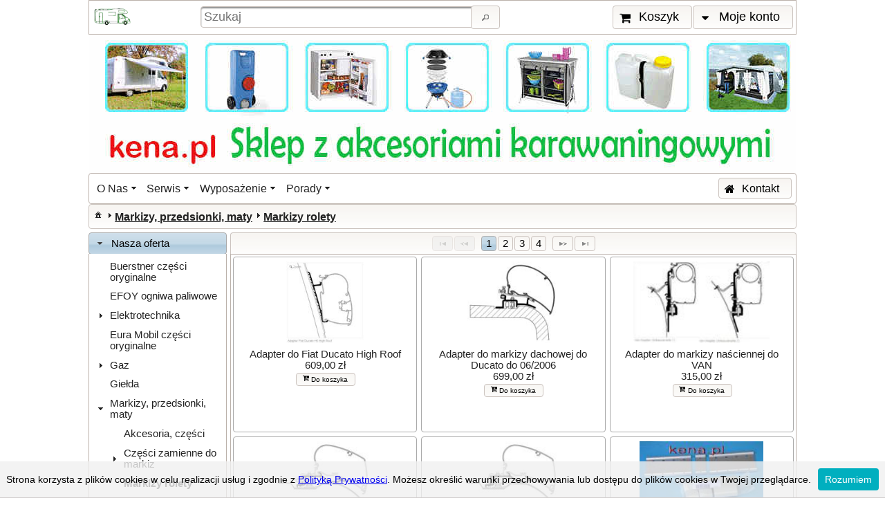

--- FILE ---
content_type: text/html;charset=UTF-8
request_url: https://www.kena.pl/pl/index.xhtml;jsessionid=D2100B4494EEFC2021308F976F1C0A51?catId=83
body_size: 9075
content:
<?xml version='1.0' encoding='UTF-8' ?>
<!DOCTYPE html>
<html xmlns="http://www.w3.org/1999/xhtml"><head id="j_idt3"><link type="text/css" rel="stylesheet" href="/pl/javax.faces.resource/theme.css?ln=primefaces-casablanca" /><link type="text/css" rel="stylesheet" href="/pl/javax.faces.resource/fa/font-awesome.css?ln=primefaces&amp;v=6.1" /><link type="text/css" rel="stylesheet" href="/pl/javax.faces.resource/css/kena_1.css;jsessionid=97E65260452BAEDBEE6F97739143B81C" /><link type="text/css" rel="stylesheet" href="/pl/javax.faces.resource/components.css;jsessionid=97E65260452BAEDBEE6F97739143B81C?ln=primefaces&amp;v=6.1" /><script type="text/javascript" src="/pl/javax.faces.resource/jquery/jquery.js;jsessionid=97E65260452BAEDBEE6F97739143B81C?ln=primefaces&amp;v=6.1"></script><script type="text/javascript" src="/pl/javax.faces.resource/jquery/jquery-plugins.js;jsessionid=97E65260452BAEDBEE6F97739143B81C?ln=primefaces&amp;v=6.1"></script><script type="text/javascript" src="/pl/javax.faces.resource/core.js;jsessionid=97E65260452BAEDBEE6F97739143B81C?ln=primefaces&amp;v=6.1"></script><script type="text/javascript" src="/pl/javax.faces.resource/components.js;jsessionid=97E65260452BAEDBEE6F97739143B81C?ln=primefaces&amp;v=6.1"></script><script type="text/javascript" src="/pl/javax.faces.resource/imageswitch/imageswitch.js;jsessionid=97E65260452BAEDBEE6F97739143B81C?ln=primefaces&amp;v=6.1"></script><link type="text/css" rel="stylesheet" href="/pl/javax.faces.resource/galleria/galleria.css;jsessionid=97E65260452BAEDBEE6F97739143B81C?ln=primefaces&amp;v=6.1" /><script type="text/javascript" src="/pl/javax.faces.resource/galleria/galleria.js;jsessionid=97E65260452BAEDBEE6F97739143B81C?ln=primefaces&amp;v=6.1"></script><script type="text/javascript">if(window.PrimeFaces){PrimeFaces.settings.locale='pl_PL';}</script>

<script async="async" src="https://www.googletagmanager.com/gtag/js?id=G-5GPNREJ44C"></script>
<script>
  window.dataLayer = window.dataLayer || [];
  function gtag(){dataLayer.push(arguments);}
  gtag('js', new Date());

  gtag('config', 'G-5GPNREJ44C');
</script>

        <meta name="description" content="Markizy i rolety do pojazdów" />        
        <title>Markizy rolety</title><script type="text/javascript" src="/pl/javax.faces.resource/js/kena.js;jsessionid=97E65260452BAEDBEE6F97739143B81C"></script><script type="text/javascript" src="/pl/javax.faces.resource/js/whcookies.js;jsessionid=97E65260452BAEDBEE6F97739143B81C"></script></head><body><span id="growl"></span><script id="growl_s" type="text/javascript">$(function(){PrimeFaces.cw('Growl','widget_growl',{id:'growl',sticky:false,life:2000,escape:true,msgs:[]});});</script><div id="top"><div id="NAGLOWEK">
<form id="searchForm" name="searchForm" method="post" action="/pl/index.xhtml;jsessionid=97E65260452BAEDBEE6F97739143B81C" enctype="application/x-www-form-urlencoded">
<input type="hidden" name="searchForm" value="searchForm" />
<script id="searchForm:j_idt12_s" type="text/javascript">$(function(){PrimeFaces.cw("Poll","widget_searchForm_j_idt12",{id:"searchForm:j_idt12",frequency:600,autoStart:true,fn:function(){PrimeFaces.ab({s:"searchForm:j_idt12",f:"searchForm",u:"searchForm:j_idt12",ps:true});}});});</script><table id="searchForm:topGrid" style="width: 100%">
<tbody>
<tr>
<td class="naglLeft"><a href="/pl/index.xhtml;jsessionid=97E65260452BAEDBEE6F97739143B81C" style="vertical-align: top;"><img src="/pl/javax.faces.resource/kamperek.gif;jsessionid=97E65260452BAEDBEE6F97739143B81C?ln=images" alt="mały kamper" height="30px" /></a></td>
<td class="naglCenter"><table width="100%">
<tbody>
<tr>
<td><input id="searchForm:searchInput" name="searchForm:searchInput" type="text" placeholder="Szukaj" style="width: 100%" class="ui-inputfield ui-inputtext ui-widget ui-state-default ui-corner-all" /><script id="searchForm:searchInput_s" type="text/javascript">PrimeFaces.cw("InputText","widget_searchForm_searchInput",{id:"searchForm:searchInput"});</script></td>
<td><button id="searchForm:searchButton" name="searchForm:searchButton" class="ui-button ui-widget ui-state-default ui-corner-all ui-button-icon-only" onclick="PrimeFaces.ab({s:&quot;searchForm:searchButton&quot;,u:&quot;@(.indexGrid) productMenuForm&quot;,onst:function(cfg){searchStart();},onco:function(xhr,status,args){searchComplete();}});return false;" title="Wyszukaj towary zawierające w nazwie wpisany obok tekst" type="submit"><span class="ui-button-icon-left ui-icon ui-c ui-icon ui-icon-search"></span><span class="ui-button-text ui-c">Wyszukaj towary zawierające w nazwie wpisany obok tekst</span></button><script id="searchForm:searchButton_s" type="text/javascript">PrimeFaces.cw("CommandButton","widget_searchForm_searchButton",{id:"searchForm:searchButton"});</script></td>
</tr>
</tbody>
</table>
</td>
<td class="naglRight"><button id="searchForm:j_idt18" name="searchForm:j_idt18" type="button" class="ui-button ui-widget ui-state-default ui-corner-all ui-button-text-icon-left" title="Wyświetl zawartość koszyka" onclick="setHistoryState();;window.open('/pl/user/basket.xhtml;jsessionid=97E65260452BAEDBEE6F97739143B81C','_self')"><span class="ui-button-icon-left ui-icon ui-c fa fa-shopping-cart"></span><span class="ui-button-text ui-c">Koszyk</span></button><script id="searchForm:j_idt18_s" type="text/javascript">PrimeFaces.cw("Button","widget_searchForm_j_idt18",{id:"searchForm:j_idt18"});</script><span id="searchForm:j_idt20" class="ui-menubutton"><button id="searchForm:j_idt20_button" name="searchForm:j_idt20_button" type="button" class="ui-button ui-widget ui-state-default ui-corner-all ui-button-text-icon-left"><span class="ui-button-icon-left ui-icon ui-c fa fa-caret-down"></span><span class="ui-button-text ui-c">Moje konto</span></button><div id="searchForm:j_idt20_menu" class="ui-menu ui-menu-dynamic ui-widget ui-widget-content ui-corner-all ui-helper-clearfix ui-shadow" role="menu"><ul class="ui-menu-list ui-helper-reset"><li class="ui-menuitem ui-widget ui-corner-all" role="menuitem"><a tabindex="-1" title="Przejdź do panelu logowania" class="ui-menuitem-link ui-corner-all" href="/pl/user/account.xhtml;jsessionid=97E65260452BAEDBEE6F97739143B81C" onclick="setHistoryState();"><span class="ui-menuitem-icon ui-icon fa fa-sign-in"></span><span class="ui-menuitem-text">Zaloguj</span></a></li><li class="ui-menuitem ui-widget ui-corner-all" role="menuitem"><a tabindex="-1" title="Przejdź do panelu rejestracji" class="ui-menuitem-link ui-corner-all" href="/pl/user/register.xhtml;jsessionid=97E65260452BAEDBEE6F97739143B81C" onclick="setHistoryState();"><span class="ui-menuitem-icon ui-icon fa fa-user-plus"></span><span class="ui-menuitem-text">Zarejestruj</span></a></li></ul></div></span><script id="searchForm:j_idt20_s" type="text/javascript">$(function(){PrimeFaces.cw("MenuButton","widget_searchForm_j_idt20",{id:"searchForm:j_idt20"});});</script></td>
</tr>
</tbody>
</table>
<script id="searchForm:j_idt30" type="text/javascript">command_searchForm_j_idt30 = function() {PrimeFaces.ab({s:"searchForm:j_idt30",f:"searchForm",p:"searchForm:j_idt30",u:"searchForm:j_idt30",d:1000,ps:true,pa:arguments[0]});};$(function() {command_searchForm_j_idt30();});</script><input type="hidden" name="javax.faces.ViewState" id="j_id1:javax.faces.ViewState:0" value="-3785656688114126716:445043832621939379" autocomplete="off" />
</form></div><div id="NAGLOWEK1"><div id="j_idt31" style="margin: 0px;padding: 0px"><a href="/pl/index.xhtml;jsessionid=97E65260452BAEDBEE6F97739143B81C?category=O%2BNas&amp;page=invite"><img src="/pl/javax.faces.resource/banerakcesoria.jpg;jsessionid=97E65260452BAEDBEE6F97739143B81C?ln=images" alt="Części i akcesoria kempingowe. Naprawa kamperów, serwis przyczep kempingowych. Autoryzowany serwis Truma i Dometic, serwis i części Burstner, AL-KO, BPW." height="200" /></a><a href="/pl/index.xhtml;jsessionid=97E65260452BAEDBEE6F97739143B81C?category=Serwis&amp;page=remonty"><img src="/pl/javax.faces.resource/banerMichelnapis.jpg;jsessionid=97E65260452BAEDBEE6F97739143B81C?ln=images" alt="Części i akcesoria kempingowe. Naprawa kamperów, serwis przyczep kempingowych. Autoryzowany serwis Truma i Dometic, serwis i części Burstner, AL-KO, BPW." height="200" /></a></div><script id="j_idt31_s" type="text/javascript">$(function(){PrimeFaces.cw("ImageSwitch","switcher",{id:"j_idt31",fx:"fade",speed:500,timeout:7000});});</script></div><div id="UPPERMENU">
<form id="upperForm" name="upperForm" method="post" action="/pl/index.xhtml;jsessionid=97E65260452BAEDBEE6F97739143B81C" enctype="application/x-www-form-urlencoded">
<input type="hidden" name="upperForm" value="upperForm" />
<div id="upperForm:j_idt37" class="ui-menu ui-menubar ui-widget ui-widget-content ui-corner-all ui-helper-clearfix" role="menubar"><div tabindex="0" class="ui-helper-hidden-accessible"></div><ul class="ui-menu-list ui-helper-reset"><li class="ui-widget ui-menuitem ui-corner-all ui-menu-parent" role="menuitem" aria-haspopup="true"><a href="#" class="ui-menuitem-link ui-submenu-link ui-corner-all" tabindex="-1"><span class="ui-menuitem-text">O Nas</span><span class="ui-icon ui-icon-triangle-1-s"></span></a><ul class="ui-widget-content ui-menu-list ui-corner-all ui-helper-clearfix ui-menu-child ui-shadow" role="menu"><li class="ui-menuitem ui-widget ui-corner-all" role="menuitem"><a tabindex="-1" class="ui-menuitem-link ui-corner-all" href="/pl/index.xhtml;jsessionid=3A96EEB150763F02C85893EB2398F0F3?category=O+Nas&amp;page=invite"><span class="ui-menuitem-text">Witamy</span></a></li><li class="ui-menuitem ui-widget ui-corner-all" role="menuitem"><a tabindex="-1" class="ui-menuitem-link ui-corner-all" href="/pl/index.xhtml;jsessionid=3A96EEB150763F02C85893EB2398F0F3?category=O+Nas&amp;page=mapa"><span class="ui-menuitem-text">Mapa dojazdu</span></a></li></ul></li><li class="ui-widget ui-menuitem ui-corner-all ui-menu-parent" role="menuitem" aria-haspopup="true"><a href="#" class="ui-menuitem-link ui-submenu-link ui-corner-all" tabindex="-1"><span class="ui-menuitem-text">Serwis</span><span class="ui-icon ui-icon-triangle-1-s"></span></a><ul class="ui-widget-content ui-menu-list ui-corner-all ui-helper-clearfix ui-menu-child ui-shadow" role="menu"><li class="ui-menuitem ui-widget ui-corner-all" role="menuitem"><a tabindex="-1" class="ui-menuitem-link ui-corner-all" href="/pl/index.xhtml;jsessionid=3A96EEB150763F02C85893EB2398F0F3?category=Serwis&amp;page=serwis"><span class="ui-menuitem-text">Serwis</span></a></li><li class="ui-menuitem ui-widget ui-corner-all" role="menuitem"><a tabindex="-1" class="ui-menuitem-link ui-corner-all" href="/pl/index.xhtml;jsessionid=3A96EEB150763F02C85893EB2398F0F3?category=Serwis&amp;page=osprzet"><span class="ui-menuitem-text">Osprzęt</span></a></li><li class="ui-menuitem ui-widget ui-corner-all" role="menuitem"><a tabindex="-1" class="ui-menuitem-link ui-corner-all" href="/pl/index.xhtml;jsessionid=3A96EEB150763F02C85893EB2398F0F3?category=Serwis&amp;page=serwis_dometic"><span class="ui-menuitem-text">Serwis Dometic</span></a></li><li class="ui-menuitem ui-widget ui-corner-all" role="menuitem"><a tabindex="-1" class="ui-menuitem-link ui-corner-all" href="/pl/index.xhtml;jsessionid=3A96EEB150763F02C85893EB2398F0F3?category=Serwis&amp;page=remonty"><span class="ui-menuitem-text">Remonty</span></a></li><li class="ui-menuitem ui-widget ui-corner-all" role="menuitem"><a tabindex="-1" class="ui-menuitem-link ui-corner-all" href="/pl/index.xhtml;jsessionid=3A96EEB150763F02C85893EB2398F0F3?category=Serwis&amp;page=serwis_urzadzen"><span class="ui-menuitem-text">Serwis urządzeń</span></a></li></ul></li><li class="ui-widget ui-menuitem ui-corner-all ui-menu-parent" role="menuitem" aria-haspopup="true"><a href="#" class="ui-menuitem-link ui-submenu-link ui-corner-all" tabindex="-1"><span class="ui-menuitem-text">Wyposażenie</span><span class="ui-icon ui-icon-triangle-1-s"></span></a><ul class="ui-widget-content ui-menu-list ui-corner-all ui-helper-clearfix ui-menu-child ui-shadow" role="menu"><li class="ui-menuitem ui-widget ui-corner-all" role="menuitem"><a tabindex="-1" class="ui-menuitem-link ui-corner-all" href="/pl/index.xhtml;jsessionid=3A96EEB150763F02C85893EB2398F0F3?category=wyposazenie&amp;page=osprzet"><span class="ui-menuitem-text">Osprzęt</span></a></li><li class="ui-menuitem ui-widget ui-corner-all" role="menuitem"><a tabindex="-1" class="ui-menuitem-link ui-corner-all" href="/pl/index.xhtml;jsessionid=3A96EEB150763F02C85893EB2398F0F3?category=wyposazenie&amp;page=serwis_urzadzen"><span class="ui-menuitem-text">Serwis urządzeń</span></a></li></ul></li><li class="ui-widget ui-menuitem ui-corner-all ui-menu-parent" role="menuitem" aria-haspopup="true"><a href="#" class="ui-menuitem-link ui-submenu-link ui-corner-all" tabindex="-1"><span class="ui-menuitem-text">Porady</span><span class="ui-icon ui-icon-triangle-1-s"></span></a><ul class="ui-widget-content ui-menu-list ui-corner-all ui-helper-clearfix ui-menu-child ui-shadow" role="menu"><li class="ui-menuitem ui-widget ui-corner-all" role="menuitem"><a tabindex="-1" class="ui-menuitem-link ui-corner-all" href="/pl/index.xhtml;jsessionid=3A96EEB150763F02C85893EB2398F0F3?category=Porady&amp;page=przedsionki"><span class="ui-menuitem-text">Przedsionki</span></a></li><li class="ui-menuitem ui-widget ui-corner-all" role="menuitem"><a tabindex="-1" class="ui-menuitem-link ui-corner-all" href="/pl/index.xhtml;jsessionid=3A96EEB150763F02C85893EB2398F0F3?category=Porady&amp;page=zasilanie230"><span class="ui-menuitem-text">Zasilanie 230V</span></a></li><li class="ui-menuitem ui-widget ui-corner-all" role="menuitem"><a tabindex="-1" class="ui-menuitem-link ui-corner-all" href="/pl/index.xhtml;jsessionid=3A96EEB150763F02C85893EB2398F0F3?category=Porady&amp;page=uzytkowanie"><span class="ui-menuitem-text">Użytkowanie pojazdów</span></a></li><li class="ui-menuitem ui-widget ui-corner-all" role="menuitem"><a tabindex="-1" class="ui-menuitem-link ui-corner-all" href="/pl/index.xhtml;jsessionid=3A96EEB150763F02C85893EB2398F0F3?category=Porady&amp;page=gazowa"><span class="ui-menuitem-text">Instalacja gazowa</span></a></li><li class="ui-menuitem ui-widget ui-corner-all" role="menuitem"><a tabindex="-1" class="ui-menuitem-link ui-corner-all" href="/pl/index.xhtml;jsessionid=3A96EEB150763F02C85893EB2398F0F3?category=Porady&amp;page=ogrzewanie"><span class="ui-menuitem-text">Ogrzewanie</span></a></li><li class="ui-menuitem ui-widget ui-corner-all" role="menuitem"><a tabindex="-1" class="ui-menuitem-link ui-corner-all" href="/pl/index.xhtml;jsessionid=3A96EEB150763F02C85893EB2398F0F3?category=Porady&amp;page=woda"><span class="ui-menuitem-text">Instalacja wodna</span></a></li><li class="ui-menuitem ui-widget ui-corner-all" role="menuitem"><a tabindex="-1" class="ui-menuitem-link ui-corner-all" href="/pl/index.xhtml;jsessionid=3A96EEB150763F02C85893EB2398F0F3?category=Porady&amp;page=lodowki"><span class="ui-menuitem-text">Lodówki</span></a></li><li class="ui-menuitem ui-widget ui-corner-all" role="menuitem"><a tabindex="-1" class="ui-menuitem-link ui-corner-all" href="/pl/index.xhtml;jsessionid=3A96EEB150763F02C85893EB2398F0F3?category=Porady&amp;page=chemia"><span class="ui-menuitem-text">Chemia</span></a></li><li class="ui-menuitem ui-widget ui-corner-all" role="menuitem"><a tabindex="-1" class="ui-menuitem-link ui-corner-all" href="/pl/index.xhtml;jsessionid=3A96EEB150763F02C85893EB2398F0F3?category=Porady&amp;page=klimatyzacja"><span class="ui-menuitem-text">Klimatyzacja</span></a></li><li class="ui-menuitem ui-widget ui-corner-all" role="menuitem"><a tabindex="-1" class="ui-menuitem-link ui-corner-all" href="/pl/index.xhtml;jsessionid=3A96EEB150763F02C85893EB2398F0F3?category=Porady&amp;page=przygotowanie"><span class="ui-menuitem-text">Wiosenne porządki</span></a></li><li class="ui-menuitem ui-widget ui-corner-all" role="menuitem"><a tabindex="-1" class="ui-menuitem-link ui-corner-all" href="/pl/index.xhtml;jsessionid=3A96EEB150763F02C85893EB2398F0F3?category=Porady&amp;page=serwis"><span class="ui-menuitem-text">Serwis</span></a></li><li class="ui-menuitem ui-widget ui-corner-all" role="menuitem"><a tabindex="-1" class="ui-menuitem-link ui-corner-all" href="/pl/index.xhtml;jsessionid=3A96EEB150763F02C85893EB2398F0F3?category=Porady&amp;page=osprzet"><span class="ui-menuitem-text">Osprzęt</span></a></li><li class="ui-menuitem ui-widget ui-corner-all" role="menuitem"><a tabindex="-1" class="ui-menuitem-link ui-corner-all" href="/pl/index.xhtml;jsessionid=3A96EEB150763F02C85893EB2398F0F3?category=Porady&amp;page=remonty"><span class="ui-menuitem-text">Remonty</span></a></li><li class="ui-menuitem ui-widget ui-corner-all" role="menuitem"><a tabindex="-1" class="ui-menuitem-link ui-corner-all" href="/pl/index.xhtml;jsessionid=3A96EEB150763F02C85893EB2398F0F3?category=Porady&amp;page=serwis_urzadzen"><span class="ui-menuitem-text">Serwis urządzeń</span></a></li></ul></li><li class="ui-menuitem ui-menubar-options ui-widget ui-corner-all" role="menuitem"><button id="upperForm:j_idt38" name="upperForm:j_idt38" type="button" class="ui-button ui-widget ui-state-default ui-corner-all ui-button-text-icon-left" title="Informacje o firmie" onclick="setHistoryState();;window.open('/pl/contact.xhtml;jsessionid=3A96EEB150763F02C85893EB2398F0F3','_self')"><span class="ui-button-icon-left ui-icon ui-c fa fa-home"></span><span class="ui-button-text ui-c">Kontakt</span></button><script id="upperForm:j_idt38_s" type="text/javascript">PrimeFaces.cw("Button","widget_upperForm_j_idt38",{id:"upperForm:j_idt38"});</script></li></ul></div><script id="upperForm:j_idt37_s" type="text/javascript">PrimeFaces.cw("Menubar","widget_upperForm_j_idt37",{id:"upperForm:j_idt37",autoDisplay:false});</script><div id="upperForm:bread" class="ui-breadcrumb ui-module ui-widget ui-widget-header ui-helper-clearfix ui-corner-all" role="menu"><ul><li role="menuitem"><a tabindex="-1" class="ui-menuitem-link ui-corner-all ui-icon ui-icon-home" href="/pl/index.xhtml;jsessionid=97E65260452BAEDBEE6F97739143B81C"><span class="ui-menuitem-text">index</span></a></li><li class="ui-breadcrumb-chevron ui-icon ui-icon-triangle-1-e"></li><li role="menuitem"><a tabindex="-1" class="ui-menuitem-link ui-corner-all" href="/pl/index.xhtml;jsessionid=97E65260452BAEDBEE6F97739143B81C?catId=13"><span class="ui-menuitem-text">Markizy, przedsionki, maty</span></a></li><li class="ui-breadcrumb-chevron ui-icon ui-icon-triangle-1-e"></li><li role="menuitem"><a tabindex="-1" class="ui-menuitem-link ui-corner-all" href="/pl/index.xhtml;jsessionid=97E65260452BAEDBEE6F97739143B81C?catId=83"><span class="ui-menuitem-text">Markizy rolety</span></a></li></ul></div><input type="hidden" name="javax.faces.ViewState" id="j_id1:javax.faces.ViewState:1" value="-3785656688114126716:445043832621939379" autocomplete="off" />
</form></div><table class="to" cellpadding="0" cellspacing="0">
<tbody>
<tr>
<td><div id="MENU">
<form id="productMenuForm" name="productMenuForm" method="post" action="/pl/index.xhtml;jsessionid=97E65260452BAEDBEE6F97739143B81C" enctype="application/x-www-form-urlencoded">
<input type="hidden" name="productMenuForm" value="productMenuForm" />
<div id="productMenuForm:j_idt42" class="ui-panelmenu ui-widget" role="menu"><div class="ui-panelmenu-panel"><h3 class="ui-widget ui-panelmenu-header ui-state-default ui-state-active ui-corner-all" role="tab" tabindex="0"><span class="ui-icon ui-icon-triangle-1-s"></span><a href="#" tabindex="-1">Nasza oferta</a></h3><div class="ui-panelmenu-content ui-widget-content" role="tabpanel" id="productMenuForm:j_idt42_0" tabindex="0"><ul class="ui-menu-list ui-helper-reset"><li class="ui-menuitem ui-widget ui-corner-all"><a tabindex="-1" title="Oryginalne części do pojazdów kempingowych marki Burstner. Możliwość sprowadzenia części na zamówienie." class="ui-menuitem-link ui-corner-all" href="/pl/index.xhtml;jsessionid=5CA359C41CD4228365F82C687B5A18EE?catId=27"><span class="ui-menuitem-text">Buerstner części oryginalne</span></a></li><li class="ui-menuitem ui-widget ui-corner-all"><a tabindex="-1" title="EFOY ogniwa paliwowe" class="ui-menuitem-link ui-corner-all" href="/pl/index.xhtml;jsessionid=5CA359C41CD4228365F82C687B5A18EE?catId=140"><span class="ui-menuitem-text">EFOY ogniwa paliwowe</span></a></li><li id="0_2" class="ui-widget ui-menuitem ui-corner-all ui-menu-parent"><a class="ui-menuitem-link ui-corner-all"><span class="ui-panelmenu-icon ui-icon ui-icon-triangle-1-e"></span><span class="ui-menuitem-text">Elektrotechnika</span></a><ul class="ui-menu-list ui-helper-reset ui-helper-hidden"><li class="ui-menuitem ui-widget ui-corner-all"><a tabindex="-1" title="Baterie, akumulatory, pojemniki na baterie i akumulatory" class="ui-menuitem-link ui-corner-all" href="/pl/index.xhtml;jsessionid=5CA359C41CD4228365F82C687B5A18EE?catId=117"><span class="ui-menuitem-text">Baterie i akumulatory</span></a></li><li class="ui-menuitem ui-widget ui-corner-all"><a tabindex="-1" title="Elementy instalacji elektrycznej w pojazdach kempingowych." class="ui-menuitem-link ui-corner-all" href="/pl/index.xhtml;jsessionid=5CA359C41CD4228365F82C687B5A18EE?catId=134"><span class="ui-menuitem-text">Generatory, agregaty prądotwórcze</span></a></li><li class="ui-menuitem ui-widget ui-corner-all"><a tabindex="-1" title="Gniazda i wtyczki 12V w pojeździe" class="ui-menuitem-link ui-corner-all" href="/pl/index.xhtml;jsessionid=5CA359C41CD4228365F82C687B5A18EE?catId=109"><span class="ui-menuitem-text">Gniazda, wtyczki 12V</span></a></li><li class="ui-menuitem ui-widget ui-corner-all"><a tabindex="-1" title="Gniazda i wtyczki 230V w pojeździe" class="ui-menuitem-link ui-corner-all" href="/pl/index.xhtml;jsessionid=5CA359C41CD4228365F82C687B5A18EE?catId=110"><span class="ui-menuitem-text">Gniazda, wtyczki 230V</span></a></li><li id="0_2_4" class="ui-widget ui-menuitem ui-corner-all ui-menu-parent"><a class="ui-menuitem-link ui-corner-all"><span class="ui-panelmenu-icon ui-icon ui-icon-triangle-1-e"></span><span class="ui-menuitem-text">Instalacja Solarna</span></a><ul class="ui-menu-list ui-helper-reset ui-helper-hidden"><li class="ui-menuitem ui-widget ui-corner-all"><a tabindex="-1" title="Regulatory ładowania, uchwyty, panele słoneczne w pojeździe" class="ui-menuitem-link ui-corner-all" href="/pl/index.xhtml;jsessionid=5CA359C41CD4228365F82C687B5A18EE?catId=101"><span class="ui-menuitem-text">Elementy inst.</span></a></li><li class="ui-menuitem ui-widget ui-corner-all"><a tabindex="-1" title="Zestawy solarne instalowane przez nas w pojazdach" class="ui-menuitem-link ui-corner-all" href="/pl/index.xhtml;jsessionid=5CA359C41CD4228365F82C687B5A18EE?catId=118"><span class="ui-menuitem-text">Zestawy</span></a></li></ul></li><li class="ui-menuitem ui-widget ui-corner-all"><a tabindex="-1" title="Elementy instalacji TV/SAT w pojazdach kempingowych" class="ui-menuitem-link ui-corner-all" href="/pl/index.xhtml;jsessionid=5CA359C41CD4228365F82C687B5A18EE?catId=105"><span class="ui-menuitem-text">Instalacja TV/SAT</span></a></li><li class="ui-menuitem ui-widget ui-corner-all"><a tabindex="-1" title="Kable 12V, 230V, przedłużacze" class="ui-menuitem-link ui-corner-all" href="/pl/index.xhtml;jsessionid=5CA359C41CD4228365F82C687B5A18EE?catId=113"><span class="ui-menuitem-text">Kable, przewody</span></a></li><li class="ui-menuitem ui-widget ui-corner-all"><a tabindex="-1" title="Systemy cofania stosowane w pojazdach kempingowych" class="ui-menuitem-link ui-corner-all" href="/pl/index.xhtml;jsessionid=5CA359C41CD4228365F82C687B5A18EE?catId=30"><span class="ui-menuitem-text">Kamery cofania</span></a></li><li class="ui-menuitem ui-widget ui-corner-all"><a tabindex="-1" title="Lampy, profile LED" class="ui-menuitem-link ui-corner-all" href="/pl/index.xhtml;jsessionid=5CA359C41CD4228365F82C687B5A18EE?catId=67"><span class="ui-menuitem-text">Lampy/LED</span></a></li><li class="ui-menuitem ui-widget ui-corner-all"><a tabindex="-1" title="Adaptery i przejściówki 12V w pojeździe" class="ui-menuitem-link ui-corner-all" href="/pl/index.xhtml;jsessionid=5CA359C41CD4228365F82C687B5A18EE?catId=111"><span class="ui-menuitem-text">Przejściówki 12V</span></a></li><li class="ui-menuitem ui-widget ui-corner-all"><a tabindex="-1" title="Adaptery i przejściówki 230V w pojeździe" class="ui-menuitem-link ui-corner-all" href="/pl/index.xhtml;jsessionid=5CA359C41CD4228365F82C687B5A18EE?catId=112"><span class="ui-menuitem-text">Przejściówki 230V</span></a></li><li class="ui-menuitem ui-widget ui-corner-all"><a tabindex="-1" title="Anteny DVBT i satelitarne, maszty, zestawy automatyczne" class="ui-menuitem-link ui-corner-all" href="/pl/index.xhtml;jsessionid=5CA359C41CD4228365F82C687B5A18EE?catId=53"><span class="ui-menuitem-text">SAT, Anteny</span></a></li><li class="ui-menuitem ui-widget ui-corner-all"><a tabindex="-1" title="Telewizory DVBT/DVB-S2, monitory do systemów cofania" class="ui-menuitem-link ui-corner-all" href="/pl/index.xhtml;jsessionid=5CA359C41CD4228365F82C687B5A18EE?catId=25"><span class="ui-menuitem-text">Telewizory Monitory mobilne</span></a></li><li class="ui-menuitem ui-widget ui-corner-all"><a tabindex="-1" title="Włączniki, rozłączniki, 12V 230V" class="ui-menuitem-link ui-corner-all" href="/pl/index.xhtml;jsessionid=5CA359C41CD4228365F82C687B5A18EE?catId=115"><span class="ui-menuitem-text">Włączniki</span></a></li><li class="ui-menuitem ui-widget ui-corner-all"><a tabindex="-1" title="Bezpieczniki i gniazda bezpiecznikowe" class="ui-menuitem-link ui-corner-all" href="/pl/index.xhtml;jsessionid=5CA359C41CD4228365F82C687B5A18EE?catId=116"><span class="ui-menuitem-text">Zabezpieczenia</span></a></li><li class="ui-menuitem ui-widget ui-corner-all"><a tabindex="-1" title="Zasilacze, ładowarki, elektrobloki w pojazdach kempingowych" class="ui-menuitem-link ui-corner-all" href="/pl/index.xhtml;jsessionid=5CA359C41CD4228365F82C687B5A18EE?catId=87"><span class="ui-menuitem-text">Zasilacze, ładowarki, przetwornice</span></a></li><li class="ui-menuitem ui-widget ui-corner-all"><a tabindex="-1" title="Żarówki, żarówki LED, taśmy LED w pojeździe" class="ui-menuitem-link ui-corner-all" href="/pl/index.xhtml;jsessionid=5CA359C41CD4228365F82C687B5A18EE?catId=114"><span class="ui-menuitem-text">Żarówki/LED</span></a></li></ul></li><li class="ui-menuitem ui-widget ui-corner-all"><a tabindex="-1" title="Części oryginalne do pojazdów Eura Mobil, możliwość sprowadzenia na zamówienie" class="ui-menuitem-link ui-corner-all" href="/pl/index.xhtml;jsessionid=5CA359C41CD4228365F82C687B5A18EE?catId=26"><span class="ui-menuitem-text">Eura Mobil części oryginalne</span></a></li><li id="0_4" class="ui-widget ui-menuitem ui-corner-all ui-menu-parent"><a class="ui-menuitem-link ui-corner-all"><span class="ui-panelmenu-icon ui-icon ui-icon-triangle-1-e"></span><span class="ui-menuitem-text">Gaz</span></a><ul class="ui-menu-list ui-helper-reset ui-helper-hidden"><li class="ui-menuitem ui-widget ui-corner-all"><a tabindex="-1" title="Szybkozłączki, przyłącza zewnętrzne, filtry, uchwyty butli" class="ui-menuitem-link ui-corner-all" href="/pl/index.xhtml;jsessionid=5CA359C41CD4228365F82C687B5A18EE?catId=90"><span class="ui-menuitem-text">Akcesoria gazowe</span></a></li><li class="ui-menuitem ui-widget ui-corner-all"><a tabindex="-1" title="Alarmy gazowe CO/Propan/Butan/Gazy usypiające, wskaźniki ultradźwiękowe" class="ui-menuitem-link ui-corner-all" href="/pl/index.xhtml;jsessionid=5CA359C41CD4228365F82C687B5A18EE?catId=56"><span class="ui-menuitem-text">Czujniki wskaźniki gazu</span></a></li><li class="ui-menuitem ui-widget ui-corner-all"><a tabindex="-1" title="Reduktory gazowe, systemy automatyczne z dwiema butlami" class="ui-menuitem-link ui-corner-all" href="/pl/index.xhtml;jsessionid=5CA359C41CD4228365F82C687B5A18EE?catId=60"><span class="ui-menuitem-text">Reduktory gazu</span></a></li><li class="ui-menuitem ui-widget ui-corner-all"><a tabindex="-1" title="Specjalistyczne węże gazowe stosowane w pojazdach" class="ui-menuitem-link ui-corner-all" href="/pl/index.xhtml;jsessionid=5CA359C41CD4228365F82C687B5A18EE?catId=78"><span class="ui-menuitem-text">Węże gazowe</span></a></li><li class="ui-menuitem ui-widget ui-corner-all"><a tabindex="-1" title="" class="ui-menuitem-link ui-corner-all" href="/pl/index.xhtml;jsessionid=5CA359C41CD4228365F82C687B5A18EE?catId=47"><span class="ui-menuitem-text">Złączki, redukcje, zawory</span></a></li></ul></li><li class="ui-menuitem ui-widget ui-corner-all"><a tabindex="-1" title="Kampery i przyczepy kempingowe na sprzedaż" class="ui-menuitem-link ui-corner-all" href="/pl/index.xhtml;jsessionid=5CA359C41CD4228365F82C687B5A18EE?catId=139"><span class="ui-menuitem-text">Giełda</span></a></li><li id="0_6" class="ui-widget ui-menuitem ui-corner-all ui-menu-parent"><a class="ui-menuitem-link ui-corner-all"><span class="ui-panelmenu-icon ui-icon ui-icon-triangle-1-s"></span><span class="ui-menuitem-text">Markizy, przedsionki, maty</span></a><ul class="ui-menu-list ui-helper-reset"><li class="ui-menuitem ui-widget ui-corner-all"><a tabindex="-1" title="Haczyki, rurki, kedry, śledzie, szpilki, pasy sztormowe, naciągi" class="ui-menuitem-link ui-corner-all" href="/pl/index.xhtml;jsessionid=5CA359C41CD4228365F82C687B5A18EE?catId=45"><span class="ui-menuitem-text">Akcesoria, części</span></a></li><li id="0_6_1" class="ui-widget ui-menuitem ui-corner-all ui-menu-parent"><a class="ui-menuitem-link ui-corner-all"><span class="ui-panelmenu-icon ui-icon ui-icon-triangle-1-e"></span><span class="ui-menuitem-text">Części zamienne do markiz</span></a><ul class="ui-menu-list ui-helper-reset ui-helper-hidden"><li class="ui-menuitem ui-widget ui-corner-all"><a tabindex="-1" title="Uchwyty do mocowania markiz do Fiata, Citroena, Forda, Mercedesa i innych" class="ui-menuitem-link ui-corner-all" href="/pl/index.xhtml;jsessionid=5CA359C41CD4228365F82C687B5A18EE?catId=15"><span class="ui-menuitem-text">Adaptery, mocowanie markiz</span></a></li><li class="ui-menuitem ui-widget ui-corner-all"><a tabindex="-1" title="" class="ui-menuitem-link ui-corner-all" href="/pl/index.xhtml;jsessionid=5CA359C41CD4228365F82C687B5A18EE?catId=64"><span class="ui-menuitem-text">Dometic</span></a></li><li class="ui-menuitem ui-widget ui-corner-all"><a tabindex="-1" title="" class="ui-menuitem-link ui-corner-all" href="/pl/index.xhtml;jsessionid=5CA359C41CD4228365F82C687B5A18EE?catId=54"><span class="ui-menuitem-text">Fiamma</span></a></li><li class="ui-menuitem ui-widget ui-corner-all"><a tabindex="-1" title="" class="ui-menuitem-link ui-corner-all" href="/pl/index.xhtml;jsessionid=5CA359C41CD4228365F82C687B5A18EE?catId=20"><span class="ui-menuitem-text">Omnistor Thule</span></a></li></ul></li><li class="ui-menuitem ui-widget ui-corner-all"><a tabindex="-1" title="Markizy i rolety do pojazdów" class="ui-menuitem-link ui-corner-all selectedMenu" href="/pl/index.xhtml;jsessionid=5CA359C41CD4228365F82C687B5A18EE?catId=83"><span class="ui-menuitem-text">Markizy rolety</span></a></li><li class="ui-menuitem ui-widget ui-corner-all"><a tabindex="-1" title="Maty do przedsionka, wycieraczki, akcesoria do mat" class="ui-menuitem-link ui-corner-all" href="/pl/index.xhtml;jsessionid=5CA359C41CD4228365F82C687B5A18EE?catId=89"><span class="ui-menuitem-text">Maty, podłogi</span></a></li><li class="ui-menuitem ui-widget ui-corner-all"><a tabindex="-1" title="Przedsionki do pojazdów kempingowych" class="ui-menuitem-link ui-corner-all" href="/pl/index.xhtml;jsessionid=5CA359C41CD4228365F82C687B5A18EE?catId=35"><span class="ui-menuitem-text">Przedsionki</span></a></li></ul></li><li id="0_7" class="ui-widget ui-menuitem ui-corner-all ui-menu-parent"><a class="ui-menuitem-link ui-corner-all"><span class="ui-panelmenu-icon ui-icon ui-icon-triangle-1-e"></span><span class="ui-menuitem-text">Meble, krzesła, stoły</span></a><ul class="ui-menu-list ui-helper-reset ui-helper-hidden"><li class="ui-menuitem ui-widget ui-corner-all"><a tabindex="-1" title="Drązki, bolce, kołki, listwy, podstawy, podpory, okucia, zamki, okleiny meblowe" class="ui-menuitem-link ui-corner-all" href="/pl/index.xhtml;jsessionid=5CA359C41CD4228365F82C687B5A18EE?catId=72"><span class="ui-menuitem-text">Części, okucia</span></a></li><li class="ui-menuitem ui-widget ui-corner-all"><a tabindex="-1" title="Krzesła, leżanki, taborety, leżaki" class="ui-menuitem-link ui-corner-all" href="/pl/index.xhtml;jsessionid=5CA359C41CD4228365F82C687B5A18EE?catId=79"><span class="ui-menuitem-text">Krzesła, leżanki, fotele</span></a></li><li class="ui-menuitem ui-widget ui-corner-all"><a tabindex="-1" title="Drązki, bolce, kołki, listwy, podstawy, podpory, okucia, zamki, okleiny meblowe" class="ui-menuitem-link ui-corner-all" href="/pl/index.xhtml;jsessionid=5CA359C41CD4228365F82C687B5A18EE?catId=147"><span class="ui-menuitem-text">Stoły - elementy</span></a></li><li class="ui-menuitem ui-widget ui-corner-all"><a tabindex="-1" title="Stoliki składane, rolowane i inne" class="ui-menuitem-link ui-corner-all" href="/pl/index.xhtml;jsessionid=5CA359C41CD4228365F82C687B5A18EE?catId=66"><span class="ui-menuitem-text">Stoły i stoliki</span></a></li><li class="ui-menuitem ui-widget ui-corner-all"><a tabindex="-1" title="Półki, organizery, szafki składane" class="ui-menuitem-link ui-corner-all" href="/pl/index.xhtml;jsessionid=5CA359C41CD4228365F82C687B5A18EE?catId=49"><span class="ui-menuitem-text">Szafki, półki</span></a></li></ul></li><li class="ui-menuitem ui-widget ui-corner-all"><a tabindex="-1" title="" class="ui-menuitem-link ui-corner-all" href="/pl/index.xhtml;jsessionid=5CA359C41CD4228365F82C687B5A18EE?catId=19"><span class="ui-menuitem-text">Modele pojazdów</span></a></li><li id="0_9" class="ui-widget ui-menuitem ui-corner-all ui-menu-parent"><a class="ui-menuitem-link ui-corner-all"><span class="ui-panelmenu-icon ui-icon ui-icon-triangle-1-e"></span><span class="ui-menuitem-text">Ogrzewanie, klimatyzacja</span></a><ul class="ui-menu-list ui-helper-reset ui-helper-hidden"><li id="0_9_0" class="ui-widget ui-menuitem ui-corner-all ui-menu-parent"><a class="ui-menuitem-link ui-corner-all"><span class="ui-panelmenu-icon ui-icon ui-icon-triangle-1-e"></span><span class="ui-menuitem-text">Części zamienne</span></a><ul class="ui-menu-list ui-helper-reset ui-helper-hidden"><li class="ui-menuitem ui-widget ui-corner-all"><a tabindex="-1" title="części" class="ui-menuitem-link ui-corner-all" href="/pl/index.xhtml;jsessionid=5CA359C41CD4228365F82C687B5A18EE?catId=155"><span class="ui-menuitem-text">Alde części</span></a></li><li class="ui-menuitem ui-widget ui-corner-all"><a tabindex="-1" title="części" class="ui-menuitem-link ui-corner-all" href="/pl/index.xhtml;jsessionid=5CA359C41CD4228365F82C687B5A18EE?catId=156"><span class="ui-menuitem-text">Dometic części</span></a></li><li class="ui-menuitem ui-widget ui-corner-all"><a tabindex="-1" title="części" class="ui-menuitem-link ui-corner-all" href="/pl/index.xhtml;jsessionid=5CA359C41CD4228365F82C687B5A18EE?catId=153"><span class="ui-menuitem-text">Truma części</span></a></li></ul></li><li class="ui-menuitem ui-widget ui-corner-all"><a tabindex="-1" title="" class="ui-menuitem-link ui-corner-all" href="/pl/index.xhtml;jsessionid=5CA359C41CD4228365F82C687B5A18EE?catId=33"><span class="ui-menuitem-text">Urządzenia</span></a></li></ul></li><li id="0_10" class="ui-widget ui-menuitem ui-corner-all ui-menu-parent"><a class="ui-menuitem-link ui-corner-all"><span class="ui-panelmenu-icon ui-icon ui-icon-triangle-1-e"></span><span class="ui-menuitem-text">Okna</span></a><ul class="ui-menu-list ui-helper-reset ui-helper-hidden"><li class="ui-menuitem ui-widget ui-corner-all"><a tabindex="-1" title="Okna boczne" class="ui-menuitem-link ui-corner-all" href="/pl/index.xhtml;jsessionid=5CA359C41CD4228365F82C687B5A18EE?catId=177"><span class="ui-menuitem-text">Okna boczne</span></a></li><li class="ui-menuitem ui-widget ui-corner-all"><a tabindex="-1" title="Okna dachowe" class="ui-menuitem-link ui-corner-all" href="/pl/index.xhtml;jsessionid=5CA359C41CD4228365F82C687B5A18EE?catId=174"><span class="ui-menuitem-text">Okna dachowe</span></a></li></ul></li><li id="0_11" class="ui-widget ui-menuitem ui-corner-all ui-menu-parent"><a class="ui-menuitem-link ui-corner-all"><span class="ui-panelmenu-icon ui-icon ui-icon-triangle-1-e"></span><span class="ui-menuitem-text">Środki chem. higieny, kleje</span></a><ul class="ui-menu-list ui-helper-reset ui-helper-hidden"><li class="ui-menuitem ui-widget ui-corner-all"><a tabindex="-1" title="" class="ui-menuitem-link ui-corner-all" href="/pl/index.xhtml;jsessionid=5CA359C41CD4228365F82C687B5A18EE?catId=73"><span class="ui-menuitem-text">Impregnaty</span></a></li><li class="ui-menuitem ui-widget ui-corner-all"><a tabindex="-1" title="" class="ui-menuitem-link ui-corner-all" href="/pl/index.xhtml;jsessionid=5CA359C41CD4228365F82C687B5A18EE?catId=50"><span class="ui-menuitem-text">Kleje</span></a></li><li class="ui-menuitem ui-widget ui-corner-all"><a tabindex="-1" title="" class="ui-menuitem-link ui-corner-all" href="/pl/index.xhtml;jsessionid=5CA359C41CD4228365F82C687B5A18EE?catId=84"><span class="ui-menuitem-text">Przeciw owadom</span></a></li><li class="ui-menuitem ui-widget ui-corner-all"><a tabindex="-1" title="" class="ui-menuitem-link ui-corner-all" href="/pl/index.xhtml;jsessionid=5CA359C41CD4228365F82C687B5A18EE?catId=65"><span class="ui-menuitem-text">Środki czyszczące</span></a></li><li class="ui-menuitem ui-widget ui-corner-all"><a tabindex="-1" title="" class="ui-menuitem-link ui-corner-all" href="/pl/index.xhtml;jsessionid=5CA359C41CD4228365F82C687B5A18EE?catId=48"><span class="ui-menuitem-text">Środki do dezynfekcji</span></a></li><li class="ui-menuitem ui-widget ui-corner-all"><a tabindex="-1" title="" class="ui-menuitem-link ui-corner-all" href="/pl/index.xhtml;jsessionid=5CA359C41CD4228365F82C687B5A18EE?catId=88"><span class="ui-menuitem-text">Środki do polerowania</span></a></li><li class="ui-menuitem ui-widget ui-corner-all"><a tabindex="-1" title="" class="ui-menuitem-link ui-corner-all" href="/pl/index.xhtml;jsessionid=5CA359C41CD4228365F82C687B5A18EE?catId=39"><span class="ui-menuitem-text">Środki do toalet chem.</span></a></li></ul></li><li id="0_12" class="ui-widget ui-menuitem ui-corner-all ui-menu-parent"><a class="ui-menuitem-link ui-corner-all"><span class="ui-panelmenu-icon ui-icon ui-icon-triangle-1-e"></span><span class="ui-menuitem-text">Technika pojazdu</span></a><ul class="ui-menu-list ui-helper-reset ui-helper-hidden"><li class="ui-menuitem ui-widget ui-corner-all"><a tabindex="-1" title="Bagażniki i uchwyty do mocowania rowerów, części do bagażników" class="ui-menuitem-link ui-corner-all" href="/pl/index.xhtml;jsessionid=5CA359C41CD4228365F82C687B5A18EE?catId=86"><span class="ui-menuitem-text">Bagażniki</span></a></li><li class="ui-menuitem ui-widget ui-corner-all"><a tabindex="-1" title="Blachy aluminiowe i laminaty epoksydowe do pojazdów kempingowych" class="ui-menuitem-link ui-corner-all" href="/pl/index.xhtml;jsessionid=5CA359C41CD4228365F82C687B5A18EE?catId=74"><span class="ui-menuitem-text">Blachy, Laminaty</span></a></li><li class="ui-menuitem ui-widget ui-corner-all"><a tabindex="-1" title="Schowki bagażowe na dach lub bagażnik rowerowy, części do boksów" class="ui-menuitem-link ui-corner-all" href="/pl/index.xhtml;jsessionid=5CA359C41CD4228365F82C687B5A18EE?catId=38"><span class="ui-menuitem-text">Boksy bagażowe</span></a></li><li class="ui-menuitem ui-widget ui-corner-all"><a tabindex="-1" title="Luki i wywietrzniki dachowe, kratki wentylacyjne, części" class="ui-menuitem-link ui-corner-all" href="/pl/index.xhtml;jsessionid=5CA359C41CD4228365F82C687B5A18EE?catId=55"><span class="ui-menuitem-text">Daszki i wentylacja</span></a></li><li class="ui-menuitem ui-widget ui-corner-all"><a tabindex="-1" title="Przytrzymywacze, zamki, blokady, kluczyki, wkładki, uszczelki moskitiery" class="ui-menuitem-link ui-corner-all" href="/pl/index.xhtml;jsessionid=5CA359C41CD4228365F82C687B5A18EE?catId=61"><span class="ui-menuitem-text">Drzwi wejściowe</span></a></li><li class="ui-menuitem ui-widget ui-corner-all"><a tabindex="-1" title="" class="ui-menuitem-link ui-corner-all" href="/pl/index.xhtml;jsessionid=5CA359C41CD4228365F82C687B5A18EE?catId=23"><span class="ui-menuitem-text">Drzwiczki bagażowe, serwisowe</span></a></li><li class="ui-menuitem ui-widget ui-corner-all"><a tabindex="-1" title="" class="ui-menuitem-link ui-corner-all" href="/pl/index.xhtml;jsessionid=5CA359C41CD4228365F82C687B5A18EE?catId=95"><span class="ui-menuitem-text">Felgi, koła</span></a></li><li class="ui-menuitem ui-widget ui-corner-all"><a tabindex="-1" title="" class="ui-menuitem-link ui-corner-all" href="/pl/index.xhtml;jsessionid=5CA359C41CD4228365F82C687B5A18EE?catId=17"><span class="ui-menuitem-text">Mover - napęd elektryczny</span></a></li><li id="0_12_8" class="ui-widget ui-menuitem ui-corner-all ui-menu-parent"><a class="ui-menuitem-link ui-corner-all"><span class="ui-panelmenu-icon ui-icon ui-icon-triangle-1-e"></span><span class="ui-menuitem-text">Okna, rolety okienne</span></a><ul class="ui-menu-list ui-helper-reset ui-helper-hidden"><li class="ui-menuitem ui-widget ui-corner-all"><a tabindex="-1" title="" class="ui-menuitem-link ui-corner-all" href="/pl/index.xhtml;jsessionid=5CA359C41CD4228365F82C687B5A18EE?catId=28"><span class="ui-menuitem-text">Części do okien i rolet</span></a></li><li class="ui-menuitem ui-widget ui-corner-all"><a tabindex="-1" title="" class="ui-menuitem-link ui-corner-all" href="/pl/index.xhtml;jsessionid=5CA359C41CD4228365F82C687B5A18EE?catId=22"><span class="ui-menuitem-text">Szyby i rolety</span></a></li></ul></li><li class="ui-menuitem ui-widget ui-corner-all"><a tabindex="-1" title="" class="ui-menuitem-link ui-corner-all" href="/pl/index.xhtml;jsessionid=5CA359C41CD4228365F82C687B5A18EE?catId=43"><span class="ui-menuitem-text">Podpory, kliny, najazdy</span></a></li><li class="ui-menuitem ui-widget ui-corner-all"><a tabindex="-1" title="" class="ui-menuitem-link ui-corner-all" href="/pl/index.xhtml;jsessionid=5CA359C41CD4228365F82C687B5A18EE?catId=37"><span class="ui-menuitem-text">Uszczelki, listwy</span></a></li><li class="ui-menuitem ui-widget ui-corner-all"><a tabindex="-1" title="" class="ui-menuitem-link ui-corner-all" href="/pl/index.xhtml;jsessionid=5CA359C41CD4228365F82C687B5A18EE?catId=42"><span class="ui-menuitem-text">Zabudowa zewnątrz</span></a></li><li class="ui-menuitem ui-widget ui-corner-all"><a tabindex="-1" title="" class="ui-menuitem-link ui-corner-all" href="/pl/index.xhtml;jsessionid=5CA359C41CD4228365F82C687B5A18EE?catId=52"><span class="ui-menuitem-text">Zaczepy</span></a></li><li class="ui-menuitem ui-widget ui-corner-all"><a tabindex="-1" title="" class="ui-menuitem-link ui-corner-all" href="/pl/index.xhtml;jsessionid=5CA359C41CD4228365F82C687B5A18EE?catId=82"><span class="ui-menuitem-text">Zamknięcia, zamki</span></a></li><li class="ui-menuitem ui-widget ui-corner-all"><a tabindex="-1" title="" class="ui-menuitem-link ui-corner-all" href="/pl/index.xhtml;jsessionid=5CA359C41CD4228365F82C687B5A18EE?catId=68"><span class="ui-menuitem-text">Zawieszenie</span></a></li></ul></li><li id="0_13" class="ui-widget ui-menuitem ui-corner-all ui-menu-parent"><a class="ui-menuitem-link ui-corner-all"><span class="ui-panelmenu-icon ui-icon ui-icon-triangle-1-e"></span><span class="ui-menuitem-text">Woda- art. sanitarne</span></a><ul class="ui-menu-list ui-helper-reset ui-helper-hidden"><li class="ui-menuitem ui-widget ui-corner-all"><a tabindex="-1" title="&lt;p&gt;Przyłącza wody, korki, wlewy, tr&amp;oacute;jniki, węże&lt;/p&gt;" class="ui-menuitem-link ui-corner-all" href="/pl/index.xhtml;jsessionid=5CA359C41CD4228365F82C687B5A18EE?catId=75"><span class="ui-menuitem-text">Instalacja wodna</span></a></li><li class="ui-menuitem ui-widget ui-corner-all"><a tabindex="-1" title="Krany i prysznice kempingowe" class="ui-menuitem-link ui-corner-all" href="/pl/index.xhtml;jsessionid=5CA359C41CD4228365F82C687B5A18EE?catId=76"><span class="ui-menuitem-text">Krany, prysznice</span></a></li><li class="ui-menuitem ui-widget ui-corner-all"><a tabindex="-1" title="Odpływy, korki do zlewów" class="ui-menuitem-link ui-corner-all" href="/pl/index.xhtml;jsessionid=5CA359C41CD4228365F82C687B5A18EE?catId=171"><span class="ui-menuitem-text">Odpływy, korki do zlewów</span></a></li><li class="ui-menuitem ui-widget ui-corner-all"><a tabindex="-1" title="" class="ui-menuitem-link ui-corner-all" href="/pl/index.xhtml;jsessionid=5CA359C41CD4228365F82C687B5A18EE?catId=29"><span class="ui-menuitem-text">Podgrzewacze wody</span></a></li><li class="ui-menuitem ui-widget ui-corner-all"><a tabindex="-1" title="" class="ui-menuitem-link ui-corner-all" href="/pl/index.xhtml;jsessionid=5CA359C41CD4228365F82C687B5A18EE?catId=71"><span class="ui-menuitem-text">Pompki</span></a></li><li id="0_13_5" class="ui-widget ui-menuitem ui-corner-all ui-menu-parent"><a class="ui-menuitem-link ui-corner-all"><span class="ui-panelmenu-icon ui-icon ui-icon-triangle-1-e"></span><span class="ui-menuitem-text">Toalety chemiczne</span></a><ul class="ui-menu-list ui-helper-reset ui-helper-hidden"><li class="ui-menuitem ui-widget ui-corner-all"><a tabindex="-1" title="" class="ui-menuitem-link ui-corner-all" href="/pl/index.xhtml;jsessionid=5CA359C41CD4228365F82C687B5A18EE?catId=6"><span class="ui-menuitem-text">Akcesoria</span></a></li><li class="ui-menuitem ui-widget ui-corner-all"><a tabindex="-1" title="" class="ui-menuitem-link ui-corner-all" href="/pl/index.xhtml;jsessionid=5CA359C41CD4228365F82C687B5A18EE?catId=59"><span class="ui-menuitem-text">Części do toalet</span></a></li><li class="ui-menuitem ui-widget ui-corner-all"><a tabindex="-1" title="" class="ui-menuitem-link ui-corner-all" href="/pl/index.xhtml;jsessionid=5CA359C41CD4228365F82C687B5A18EE?catId=40"><span class="ui-menuitem-text">Toalety chemiczne</span></a></li><li class="ui-menuitem ui-widget ui-corner-all"><a tabindex="-1" title="Odpowietrzenie do toalet" class="ui-menuitem-link ui-corner-all" href="/pl/index.xhtml;jsessionid=5CA359C41CD4228365F82C687B5A18EE?catId=137"><span class="ui-menuitem-text">Wentylacja toalet, SOG</span></a></li></ul></li><li class="ui-menuitem ui-widget ui-corner-all"><a tabindex="-1" title="Umywalki, brodziki kempingowe" class="ui-menuitem-link ui-corner-all" href="/pl/index.xhtml;jsessionid=5CA359C41CD4228365F82C687B5A18EE?catId=51"><span class="ui-menuitem-text">Umywalki, brodziki</span></a></li><li class="ui-menuitem ui-widget ui-corner-all"><a tabindex="-1" title="" class="ui-menuitem-link ui-corner-all" href="/pl/index.xhtml;jsessionid=5CA359C41CD4228365F82C687B5A18EE?catId=70"><span class="ui-menuitem-text">Wyposażenie łazienki</span></a></li><li class="ui-menuitem ui-widget ui-corner-all"><a tabindex="-1" title="" class="ui-menuitem-link ui-corner-all" href="/pl/index.xhtml;jsessionid=5CA359C41CD4228365F82C687B5A18EE?catId=8"><span class="ui-menuitem-text">Zbiorniki wody, kanistry</span></a></li></ul></li><li id="0_14" class="ui-widget ui-menuitem ui-corner-all ui-menu-parent"><a class="ui-menuitem-link ui-corner-all"><span class="ui-panelmenu-icon ui-icon ui-icon-triangle-1-e"></span><span class="ui-menuitem-text">Wyposażenie pojazdu</span></a><ul class="ui-menu-list ui-helper-reset ui-helper-hidden"><li class="ui-menuitem ui-widget ui-corner-all"><a tabindex="-1" title="" class="ui-menuitem-link ui-corner-all" href="/pl/index.xhtml;jsessionid=5CA359C41CD4228365F82C687B5A18EE?catId=18"><span class="ui-menuitem-text">Drabinki</span></a></li><li class="ui-menuitem ui-widget ui-corner-all"><a tabindex="-1" title="" class="ui-menuitem-link ui-corner-all" href="/pl/index.xhtml;jsessionid=5CA359C41CD4228365F82C687B5A18EE?catId=69"><span class="ui-menuitem-text">Drobiazgi</span></a></li><li class="ui-menuitem ui-widget ui-corner-all"><a tabindex="-1" title="" class="ui-menuitem-link ui-corner-all" href="/pl/index.xhtml;jsessionid=5CA359C41CD4228365F82C687B5A18EE?catId=63"><span class="ui-menuitem-text">Kuchenki, zlewozmywaki</span></a></li><li id="0_14_3" class="ui-widget ui-menuitem ui-corner-all ui-menu-parent"><a class="ui-menuitem-link ui-corner-all"><span class="ui-panelmenu-icon ui-icon ui-icon-triangle-1-e"></span><span class="ui-menuitem-text">Lodówki</span></a><ul class="ui-menu-list ui-helper-reset ui-helper-hidden"><li id="0_14_3_0" class="ui-widget ui-menuitem ui-corner-all ui-menu-parent"><a class="ui-menuitem-link ui-corner-all"><span class="ui-panelmenu-icon ui-icon ui-icon-triangle-1-e"></span><span class="ui-menuitem-text">Części do lodówek</span></a><ul class="ui-menu-list ui-helper-reset ui-helper-hidden"><li class="ui-menuitem ui-widget ui-corner-all"><a tabindex="-1" title="Elektrolux Dometic" class="ui-menuitem-link ui-corner-all" href="/pl/index.xhtml;jsessionid=5CA359C41CD4228365F82C687B5A18EE?catId=120"><span class="ui-menuitem-text">Elektrolux Dometic</span></a></li><li class="ui-menuitem ui-widget ui-corner-all"><a tabindex="-1" title="Thetford" class="ui-menuitem-link ui-corner-all" href="/pl/index.xhtml;jsessionid=5CA359C41CD4228365F82C687B5A18EE?catId=123"><span class="ui-menuitem-text">Thetford</span></a></li></ul></li><li class="ui-menuitem ui-widget ui-corner-all"><a tabindex="-1" title="" class="ui-menuitem-link ui-corner-all" href="/pl/index.xhtml;jsessionid=5CA359C41CD4228365F82C687B5A18EE?catId=10"><span class="ui-menuitem-text">Lodówki</span></a></li></ul></li><li class="ui-menuitem ui-widget ui-corner-all"><a tabindex="-1" title="" class="ui-menuitem-link ui-corner-all" href="/pl/index.xhtml;jsessionid=5CA359C41CD4228365F82C687B5A18EE?catId=91"><span class="ui-menuitem-text">Lusterka</span></a></li><li class="ui-menuitem ui-widget ui-corner-all"><a tabindex="-1" title="" class="ui-menuitem-link ui-corner-all" href="/pl/index.xhtml;jsessionid=5CA359C41CD4228365F82C687B5A18EE?catId=44"><span class="ui-menuitem-text">Na zimę</span></a></li><li class="ui-menuitem ui-widget ui-corner-all"><a tabindex="-1" title="" class="ui-menuitem-link ui-corner-all" href="/pl/index.xhtml;jsessionid=5CA359C41CD4228365F82C687B5A18EE?catId=80"><span class="ui-menuitem-text">Pokrowce, plandeki</span></a></li><li class="ui-menuitem ui-widget ui-corner-all"><a tabindex="-1" title="" class="ui-menuitem-link ui-corner-all" href="/pl/index.xhtml;jsessionid=5CA359C41CD4228365F82C687B5A18EE?catId=11"><span class="ui-menuitem-text">Sprzęt kuchenny</span></a></li><li class="ui-menuitem ui-widget ui-corner-all"><a tabindex="-1" title="" class="ui-menuitem-link ui-corner-all" href="/pl/index.xhtml;jsessionid=5CA359C41CD4228365F82C687B5A18EE?catId=77"><span class="ui-menuitem-text">Stopnie, schodki</span></a></li><li class="ui-menuitem ui-widget ui-corner-all"><a tabindex="-1" title="" class="ui-menuitem-link ui-corner-all" href="/pl/index.xhtml;jsessionid=5CA359C41CD4228365F82C687B5A18EE?catId=9"><span class="ui-menuitem-text">Tablice ostrzegawcze</span></a></li><li class="ui-menuitem ui-widget ui-corner-all"><a tabindex="-1" title="" class="ui-menuitem-link ui-corner-all" href="/pl/index.xhtml;jsessionid=5CA359C41CD4228365F82C687B5A18EE?catId=41"><span class="ui-menuitem-text">Termomaty</span></a></li><li class="ui-menuitem ui-widget ui-corner-all"><a tabindex="-1" title="" class="ui-menuitem-link ui-corner-all" href="/pl/index.xhtml;jsessionid=5CA359C41CD4228365F82C687B5A18EE?catId=36"><span class="ui-menuitem-text">Wagi</span></a></li><li class="ui-menuitem ui-widget ui-corner-all"><a tabindex="-1" title="Wieszaki" class="ui-menuitem-link ui-corner-all" href="/pl/index.xhtml;jsessionid=5CA359C41CD4228365F82C687B5A18EE?catId=141"><span class="ui-menuitem-text">Wieszaki</span></a></li><li class="ui-menuitem ui-widget ui-corner-all"><a tabindex="-1" title="" class="ui-menuitem-link ui-corner-all" href="/pl/index.xhtml;jsessionid=5CA359C41CD4228365F82C687B5A18EE?catId=57"><span class="ui-menuitem-text">Wózki</span></a></li><li class="ui-menuitem ui-widget ui-corner-all"><a tabindex="-1" title="" class="ui-menuitem-link ui-corner-all" href="/pl/index.xhtml;jsessionid=5CA359C41CD4228365F82C687B5A18EE?catId=85"><span class="ui-menuitem-text">Zabezpieczenia</span></a></li><li class="ui-menuitem ui-widget ui-corner-all"><a tabindex="-1" title="" class="ui-menuitem-link ui-corner-all" href="/pl/index.xhtml;jsessionid=5CA359C41CD4228365F82C687B5A18EE?catId=31"><span class="ui-menuitem-text">Zasłony drzwiowe, kotki</span></a></li></ul></li><li class="ui-menuitem ui-widget ui-corner-all"><a tabindex="-1" title="Żeglarskie akcesoria" class="ui-menuitem-link ui-corner-all" href="/pl/index.xhtml;jsessionid=5CA359C41CD4228365F82C687B5A18EE?catId=178"><span class="ui-menuitem-text">Żeglarskie akcesoria</span></a></li><li class="ui-menuitem ui-widget ui-corner-all"><a tabindex="-1" class="ui-menuitem-link ui-corner-all" href="/pl/index.xhtml;jsessionid=5CA359C41CD4228365F82C687B5A18EE?catId=discount"><span class="ui-menuitem-icon ui-icon fa fa-star"></span><span class="ui-menuitem-text">Przecena</span></a></li></ul></div></div></div><script id="productMenuForm:j_idt42_s" type="text/javascript">$(function(){PrimeFaces.cw("PanelMenu","widget_productMenuForm_j_idt42",{id:"productMenuForm:j_idt42",stateful:false});});</script><input type="hidden" name="javax.faces.ViewState" id="j_id1:javax.faces.ViewState:2" value="-3785656688114126716:445043832621939379" autocomplete="off" />
</form></div></td>
<td><div id="TRESC">
<form id="gridForm" name="gridForm" method="post" action="/pl/index.xhtml;jsessionid=97E65260452BAEDBEE6F97739143B81C" enctype="application/x-www-form-urlencoded">
<input type="hidden" name="gridForm" value="gridForm" />
<div id="gridForm:products" class="ui-datagrid ui-widget indexGrid"><div id="gridForm:products_paginator_top" class="ui-paginator ui-paginator-top ui-widget-header ui-corner-top" role="navigation" aria-label="Pagination"><a href="#" class="ui-paginator-first ui-state-default ui-corner-all ui-state-disabled" aria-label="First Page" tabindex="-1"><span class="ui-icon ui-icon-seek-first">F</span></a><a href="#" class="ui-paginator-prev ui-state-default ui-corner-all ui-state-disabled" aria-label="Previous Page" tabindex="-1"><span class="ui-icon ui-icon-seek-prev">P</span></a><span class="ui-paginator-pages"><a class="ui-paginator-page ui-state-default ui-state-active ui-corner-all" tabindex="0" href="#">1</a><a class="ui-paginator-page ui-state-default ui-corner-all" tabindex="0" href="#">2</a><a class="ui-paginator-page ui-state-default ui-corner-all" tabindex="0" href="#">3</a><a class="ui-paginator-page ui-state-default ui-corner-all" tabindex="0" href="#">4</a></span><a href="#" class="ui-paginator-next ui-state-default ui-corner-all" aria-label="Next Page" tabindex="0"><span class="ui-icon ui-icon-seek-next">N</span></a><a href="#" class="ui-paginator-last ui-state-default ui-corner-all" aria-label="Last Page" tabindex="0"><span class="ui-icon ui-icon-seek-end">E</span></a></div><div id="gridForm:products_content" class="ui-datagrid-content ui-widget-content ui-grid ui-grid-responsive"><div class="ui-grid-row"><div class="ui-datagrid-column ui-grid-col-4"><a href="/pl/index.xhtml;jsessionid=97E65260452BAEDBEE6F97739143B81C?productId=2072&amp;catId=83" class="indexLink" onclick="setHistoryState();"><div class="indexPanel"><img src="/im/icon_2072.jpg;jsessionid=97E65260452BAEDBEE6F97739143B81C?ver=4418" alt="Adapter do Fiat Ducato High Roof" />    
                                <br />Adapter do Fiat Ducato High Roof <br /><span class="">609,00 zł</span> 
                                <br /><button id="gridForm:products:0:j_idt74" name="gridForm:products:0:j_idt74" class="ui-button ui-widget ui-state-default ui-corner-all ui-button-text-icon-left addBaskedBtn" onclick="PrimeFaces.ab({s:&quot;gridForm:products:0:j_idt74&quot;,u:&quot;searchForm&quot;,pa:[{name:&quot;pid&quot;,value:&quot;2072&quot;}]});return false;" title="Umieść towar w koszyku" type="submit"><span class="ui-button-icon-left ui-icon ui-c fa fa-cart-plus"></span><span class="ui-button-text ui-c">Do koszyka</span></button><script id="gridForm:products:0:j_idt74_s" type="text/javascript">PrimeFaces.cw("CommandButton","widget_gridForm_products_0_j_idt74",{id:"gridForm:products:0:j_idt74"});</script></div></a></div><div class="ui-datagrid-column ui-grid-col-4"><a href="/pl/index.xhtml;jsessionid=97E65260452BAEDBEE6F97739143B81C?productId=3292&amp;catId=15" class="indexLink" onclick="setHistoryState();"><div class="indexPanel"><img src="/im/icon_3292.jpg;jsessionid=97E65260452BAEDBEE6F97739143B81C?ver=2998" alt="90635d.jpg" />    
                                <br />Adapter do markizy dachowej do Ducato do 06/2006 <br /><span class="">699,00 zł</span> 
                                <br /><button id="gridForm:products:1:j_idt74" name="gridForm:products:1:j_idt74" class="ui-button ui-widget ui-state-default ui-corner-all ui-button-text-icon-left addBaskedBtn" onclick="PrimeFaces.ab({s:&quot;gridForm:products:1:j_idt74&quot;,u:&quot;searchForm&quot;,pa:[{name:&quot;pid&quot;,value:&quot;3292&quot;}]});return false;" title="Umieść towar w koszyku" type="submit"><span class="ui-button-icon-left ui-icon ui-c fa fa-cart-plus"></span><span class="ui-button-text ui-c">Do koszyka</span></button><script id="gridForm:products:1:j_idt74_s" type="text/javascript">PrimeFaces.cw("CommandButton","widget_gridForm_products_1_j_idt74",{id:"gridForm:products:1:j_idt74"});</script></div></a></div><div class="ui-datagrid-column ui-grid-col-4"><a href="/pl/index.xhtml;jsessionid=97E65260452BAEDBEE6F97739143B81C?productId=2070&amp;catId=83" class="indexLink" onclick="setHistoryState();"><div class="indexPanel"><img src="/im/icon_2070.jpg;jsessionid=97E65260452BAEDBEE6F97739143B81C?ver=3517" alt="Adapter do markizy naściennej do VAN" />    
                                <br />Adapter do markizy naściennej do VAN <br /><span class="">315,00 zł</span> 
                                <br /><button id="gridForm:products:2:j_idt74" name="gridForm:products:2:j_idt74" class="ui-button ui-widget ui-state-default ui-corner-all ui-button-text-icon-left addBaskedBtn" onclick="PrimeFaces.ab({s:&quot;gridForm:products:2:j_idt74&quot;,u:&quot;searchForm&quot;,pa:[{name:&quot;pid&quot;,value:&quot;2070&quot;}]});return false;" title="Umieść towar w koszyku" type="submit"><span class="ui-button-icon-left ui-icon ui-c fa fa-cart-plus"></span><span class="ui-button-text ui-c">Do koszyka</span></button><script id="gridForm:products:2:j_idt74_s" type="text/javascript">PrimeFaces.cw("CommandButton","widget_gridForm_products_2_j_idt74",{id:"gridForm:products:2:j_idt74"});</script></div></a></div></div><div class="ui-grid-row"><div class="ui-datagrid-column ui-grid-col-4"><a href="/pl/index.xhtml;jsessionid=97E65260452BAEDBEE6F97739143B81C?productId=3290&amp;catId=83" class="indexLink" onclick="setHistoryState();"><div class="indexPanel"><img src="/im/icon_3290.jpg;jsessionid=97E65260452BAEDBEE6F97739143B81C?ver=2157" alt="90628e.jpg" />    
                                <br />Adapter do Thule Omnistor Ducato, Jumper, Boxer od 2007  <br /><span class="">782,00 zł</span> 
                                <br /><button id="gridForm:products:3:j_idt74" name="gridForm:products:3:j_idt74" class="ui-button ui-widget ui-state-default ui-corner-all ui-button-text-icon-left addBaskedBtn" onclick="PrimeFaces.ab({s:&quot;gridForm:products:3:j_idt74&quot;,u:&quot;searchForm&quot;,pa:[{name:&quot;pid&quot;,value:&quot;3290&quot;}]});return false;" title="Umieść towar w koszyku" type="submit"><span class="ui-button-icon-left ui-icon ui-c fa fa-cart-plus"></span><span class="ui-button-text ui-c">Do koszyka</span></button><script id="gridForm:products:3:j_idt74_s" type="text/javascript">PrimeFaces.cw("CommandButton","widget_gridForm_products_3_j_idt74",{id:"gridForm:products:3:j_idt74"});</script></div></a></div><div class="ui-datagrid-column ui-grid-col-4"><a href="/pl/index.xhtml;jsessionid=97E65260452BAEDBEE6F97739143B81C?productId=3291&amp;catId=15" class="indexLink" onclick="setHistoryState();"><div class="indexPanel"><img src="/im/icon_3291.jpg;jsessionid=97E65260452BAEDBEE6F97739143B81C?ver=2157" alt=" Adapter do Omnistor Serie 6 Ducato, Jumper, Boxer od 2007" />    
                                <br />Adapter do Thule Omnistor Ducato, Jumper, Boxer od 2007  <br /><span class="">935,00 zł</span> 
                                <br /><button id="gridForm:products:4:j_idt74" name="gridForm:products:4:j_idt74" class="ui-button ui-widget ui-state-default ui-corner-all ui-button-text-icon-left addBaskedBtn" onclick="PrimeFaces.ab({s:&quot;gridForm:products:4:j_idt74&quot;,u:&quot;searchForm&quot;,pa:[{name:&quot;pid&quot;,value:&quot;3291&quot;}]});return false;" title="Umieść towar w koszyku" type="submit"><span class="ui-button-icon-left ui-icon ui-c fa fa-cart-plus"></span><span class="ui-button-text ui-c">Do koszyka</span></button><script id="gridForm:products:4:j_idt74_s" type="text/javascript">PrimeFaces.cw("CommandButton","widget_gridForm_products_4_j_idt74",{id:"gridForm:products:4:j_idt74"});</script></div></a></div><div class="ui-datagrid-column ui-grid-col-4"><a href="/pl/index.xhtml;jsessionid=97E65260452BAEDBEE6F97739143B81C?productId=2128&amp;catId=83" class="indexLink" onclick="setHistoryState();"><div class="indexPanel"><img src="/im/icon_2128.jpg;jsessionid=97E65260452BAEDBEE6F97739143B81C?ver=3465" alt="Adapter na ścianę boczną do 3,5m" />    
                                <br />Adapter na ścianę boczną do 3,5m <br /><span class="">356,00 zł</span> 
                                <br /><button id="gridForm:products:5:j_idt74" name="gridForm:products:5:j_idt74" class="ui-button ui-widget ui-state-default ui-corner-all ui-button-text-icon-left addBaskedBtn" onclick="PrimeFaces.ab({s:&quot;gridForm:products:5:j_idt74&quot;,u:&quot;searchForm&quot;,pa:[{name:&quot;pid&quot;,value:&quot;2128&quot;}]});return false;" title="Umieść towar w koszyku" type="submit"><span class="ui-button-icon-left ui-icon ui-c fa fa-cart-plus"></span><span class="ui-button-text ui-c">Do koszyka</span></button><script id="gridForm:products:5:j_idt74_s" type="text/javascript">PrimeFaces.cw("CommandButton","widget_gridForm_products_5_j_idt74",{id:"gridForm:products:5:j_idt74"});</script></div></a></div></div><div class="ui-grid-row"><div class="ui-datagrid-column ui-grid-col-4"><a href="/pl/index.xhtml;jsessionid=97E65260452BAEDBEE6F97739143B81C?productId=2173&amp;catId=83" class="indexLink" onclick="setHistoryState();"><div class="indexPanel"><img src="/im/icon_2173.jpg;jsessionid=97E65260452BAEDBEE6F97739143B81C?ver=2707" alt="b445300male.jpg" />    
                                <br />Adapter na ścianę boczną do 4,5m <br /><span class="">438,00 zł</span> 
                                <br /><button id="gridForm:products:6:j_idt74" name="gridForm:products:6:j_idt74" class="ui-button ui-widget ui-state-default ui-corner-all ui-button-text-icon-left addBaskedBtn" onclick="PrimeFaces.ab({s:&quot;gridForm:products:6:j_idt74&quot;,u:&quot;searchForm&quot;,pa:[{name:&quot;pid&quot;,value:&quot;2173&quot;}]});return false;" title="Umieść towar w koszyku" type="submit"><span class="ui-button-icon-left ui-icon ui-c fa fa-cart-plus"></span><span class="ui-button-text ui-c">Do koszyka</span></button><script id="gridForm:products:6:j_idt74_s" type="text/javascript">PrimeFaces.cw("CommandButton","widget_gridForm_products_6_j_idt74",{id:"gridForm:products:6:j_idt74"});</script></div></a></div><div class="ui-datagrid-column ui-grid-col-4"><a href="/pl/index.xhtml;jsessionid=97E65260452BAEDBEE6F97739143B81C?productId=3075&amp;catId=83" class="indexLink" onclick="setHistoryState();"><div class="indexPanel"><img src="/im/icon_3075.jpg;jsessionid=97E65260452BAEDBEE6F97739143B81C?ver=3137" alt="playa" />    
                                <br />Dach przeciwsłoneczny Playa 3,5x 2,4m szary  <br /><span class="">799,00 zł</span> 
                                <br /><button id="gridForm:products:7:j_idt74" name="gridForm:products:7:j_idt74" class="ui-button ui-widget ui-state-default ui-corner-all ui-button-text-icon-left addBaskedBtn" onclick="PrimeFaces.ab({s:&quot;gridForm:products:7:j_idt74&quot;,u:&quot;searchForm&quot;,pa:[{name:&quot;pid&quot;,value:&quot;3075&quot;}]});return false;" title="Umieść towar w koszyku" type="submit"><span class="ui-button-icon-left ui-icon ui-c fa fa-cart-plus"></span><span class="ui-button-text ui-c">Do koszyka</span></button><script id="gridForm:products:7:j_idt74_s" type="text/javascript">PrimeFaces.cw("CommandButton","widget_gridForm_products_7_j_idt74",{id:"gridForm:products:7:j_idt74"});</script></div></a></div><div class="ui-datagrid-column ui-grid-col-4"><a href="/pl/index.xhtml;jsessionid=97E65260452BAEDBEE6F97739143B81C?productId=3076&amp;catId=83" class="indexLink" onclick="setHistoryState();"><div class="indexPanel"><img src="/im/icon_3076.jpg;jsessionid=97E65260452BAEDBEE6F97739143B81C?ver=3389" alt="playa" />    
                                <br />Dach przeciwsłoneczny Playa 4x2,4 m szary  <br /><span class="">860,00 zł</span> 
                                <br /><button id="gridForm:products:8:j_idt74" name="gridForm:products:8:j_idt74" class="ui-button ui-widget ui-state-default ui-corner-all ui-button-text-icon-left addBaskedBtn" onclick="PrimeFaces.ab({s:&quot;gridForm:products:8:j_idt74&quot;,u:&quot;searchForm&quot;,pa:[{name:&quot;pid&quot;,value:&quot;3076&quot;}]});return false;" title="Umieść towar w koszyku" type="submit"><span class="ui-button-icon-left ui-icon ui-c fa fa-cart-plus"></span><span class="ui-button-text ui-c">Do koszyka</span></button><script id="gridForm:products:8:j_idt74_s" type="text/javascript">PrimeFaces.cw("CommandButton","widget_gridForm_products_8_j_idt74",{id:"gridForm:products:8:j_idt74"});</script></div></a></div></div><div class="ui-grid-row"><div class="ui-datagrid-column ui-grid-col-4"><a href="/pl/index.xhtml;jsessionid=97E65260452BAEDBEE6F97739143B81C?productId=3682&amp;catId=45" class="indexLink" onclick="setHistoryState();"><div class="indexPanel"><img src="/im/icon_3682.jpg;jsessionid=97E65260452BAEDBEE6F97739143B81C?ver=4236" alt="tHULEJKLAMRA.jpg" />    
                                <br />Klamry do markizy Thule przeciw łopotaniu <br /><span class="">168,00 zł</span> 
                                <br /><button id="gridForm:products:9:j_idt74" name="gridForm:products:9:j_idt74" class="ui-button ui-widget ui-state-default ui-corner-all ui-button-text-icon-left addBaskedBtn" onclick="PrimeFaces.ab({s:&quot;gridForm:products:9:j_idt74&quot;,u:&quot;searchForm&quot;,pa:[{name:&quot;pid&quot;,value:&quot;3682&quot;}]});return false;" title="Umieść towar w koszyku" type="submit"><span class="ui-button-icon-left ui-icon ui-c fa fa-cart-plus"></span><span class="ui-button-text ui-c">Do koszyka</span></button><script id="gridForm:products:9:j_idt74_s" type="text/javascript">PrimeFaces.cw("CommandButton","widget_gridForm_products_9_j_idt74",{id:"gridForm:products:9:j_idt74"});</script></div></a></div><div class="ui-datagrid-column ui-grid-col-4"><a href="/pl/index.xhtml;jsessionid=97E65260452BAEDBEE6F97739143B81C?productId=715&amp;catId=11" class="indexLink" onclick="setHistoryState();"><div class="indexPanel"><img src="/im/icon_715.jpg;jsessionid=97E65260452BAEDBEE6F97739143B81C?ver=2213" alt="rurkiA1.jpg" />    
                                <br />Klipsy mocujące rurki, np.korby <br /><span class="">36,00 zł</span> 
                                <br /><button id="gridForm:products:10:j_idt74" name="gridForm:products:10:j_idt74" class="ui-button ui-widget ui-state-default ui-corner-all ui-button-text-icon-left addBaskedBtn" onclick="PrimeFaces.ab({s:&quot;gridForm:products:10:j_idt74&quot;,u:&quot;searchForm&quot;,pa:[{name:&quot;pid&quot;,value:&quot;715&quot;}]});return false;" title="Umieść towar w koszyku" type="submit"><span class="ui-button-icon-left ui-icon ui-c fa fa-cart-plus"></span><span class="ui-button-text ui-c">Do koszyka</span></button><script id="gridForm:products:10:j_idt74_s" type="text/javascript">PrimeFaces.cw("CommandButton","widget_gridForm_products_10_j_idt74",{id:"gridForm:products:10:j_idt74"});</script></div></a></div><div class="ui-datagrid-column ui-grid-col-4"><a href="/pl/index.xhtml;jsessionid=97E65260452BAEDBEE6F97739143B81C?productId=927&amp;catId=45" class="indexLink" onclick="setHistoryState();"><div class="indexPanel"><img src="/im/icon_927.jpg;jsessionid=97E65260452BAEDBEE6F97739143B81C?ver=1693" alt="Korba do markiz Omnistor/Thule 102-155cm" />    
                                <br />Korba do markiz Omnistor/Thule 102-155cm <br /><span class="">284,00 zł</span> 
                                <br /><button id="gridForm:products:11:j_idt74" name="gridForm:products:11:j_idt74" class="ui-button ui-widget ui-state-default ui-corner-all ui-button-text-icon-left addBaskedBtn" onclick="PrimeFaces.ab({s:&quot;gridForm:products:11:j_idt74&quot;,u:&quot;searchForm&quot;,pa:[{name:&quot;pid&quot;,value:&quot;927&quot;}]});return false;" title="Umieść towar w koszyku" type="submit"><span class="ui-button-icon-left ui-icon ui-c fa fa-cart-plus"></span><span class="ui-button-text ui-c">Do koszyka</span></button><script id="gridForm:products:11:j_idt74_s" type="text/javascript">PrimeFaces.cw("CommandButton","widget_gridForm_products_11_j_idt74",{id:"gridForm:products:11:j_idt74"});</script></div></a></div></div><div class="ui-grid-row"><div class="ui-datagrid-column ui-grid-col-4"><a href="/pl/index.xhtml;jsessionid=97E65260452BAEDBEE6F97739143B81C?productId=926&amp;catId=45" class="indexLink" onclick="setHistoryState();"><div class="indexPanel"><img src="/im/icon_926.jpg;jsessionid=97E65260452BAEDBEE6F97739143B81C?ver=2647" alt="Korba do markizy Fiamma" />    
                                <br />Korba do markizy Fiamma <br /><span class="">249,00 zł</span> 
                                <br /><button id="gridForm:products:12:j_idt74" name="gridForm:products:12:j_idt74" class="ui-button ui-widget ui-state-default ui-corner-all ui-button-text-icon-left addBaskedBtn" onclick="PrimeFaces.ab({s:&quot;gridForm:products:12:j_idt74&quot;,u:&quot;searchForm&quot;,pa:[{name:&quot;pid&quot;,value:&quot;926&quot;}]});return false;" title="Umieść towar w koszyku" type="submit"><span class="ui-button-icon-left ui-icon ui-c fa fa-cart-plus"></span><span class="ui-button-text ui-c">Do koszyka</span></button><script id="gridForm:products:12:j_idt74_s" type="text/javascript">PrimeFaces.cw("CommandButton","widget_gridForm_products_12_j_idt74",{id:"gridForm:products:12:j_idt74"});</script></div></a></div><div class="ui-datagrid-column ui-grid-col-4"><a href="/pl/index.xhtml;jsessionid=97E65260452BAEDBEE6F97739143B81C?productId=2421&amp;catId=45" class="indexLink" onclick="setHistoryState();"><div class="indexPanel"><img src="/im/icon_2421.jpg;jsessionid=97E65260452BAEDBEE6F97739143B81C?ver=5343" alt="Korba do markizy Fiamma długa" />    
                                <br />Korba do markizy Fiamma długa <br /><span class="">279,00 zł</span> 
                                <br /><button id="gridForm:products:13:j_idt74" name="gridForm:products:13:j_idt74" class="ui-button ui-widget ui-state-default ui-corner-all ui-button-text-icon-left addBaskedBtn" onclick="PrimeFaces.ab({s:&quot;gridForm:products:13:j_idt74&quot;,u:&quot;searchForm&quot;,pa:[{name:&quot;pid&quot;,value:&quot;2421&quot;}]});return false;" title="Umieść towar w koszyku" type="submit"><span class="ui-button-icon-left ui-icon ui-c fa fa-cart-plus"></span><span class="ui-button-text ui-c">Do koszyka</span></button><script id="gridForm:products:13:j_idt74_s" type="text/javascript">PrimeFaces.cw("CommandButton","widget_gridForm_products_13_j_idt74",{id:"gridForm:products:13:j_idt74"});</script></div></a></div><div class="ui-datagrid-column ui-grid-col-4"><a href="/pl/index.xhtml;jsessionid=97E65260452BAEDBEE6F97739143B81C?productId=94&amp;catId=45" class="indexLink" onclick="setHistoryState();"><div class="indexPanel"><img src="/im/icon_94.jpg;jsessionid=97E65260452BAEDBEE6F97739143B81C?ver=3101" alt="LATKIF.jpg" />    
                                <br />Łatki do naprawy rolet i przedsionków <br /><span class="">114,00 zł</span> 
                                <br /><button id="gridForm:products:14:j_idt74" name="gridForm:products:14:j_idt74" class="ui-button ui-widget ui-state-default ui-corner-all ui-button-text-icon-left addBaskedBtn" onclick="PrimeFaces.ab({s:&quot;gridForm:products:14:j_idt74&quot;,u:&quot;searchForm&quot;,pa:[{name:&quot;pid&quot;,value:&quot;94&quot;}]});return false;" title="Umieść towar w koszyku" type="submit"><span class="ui-button-icon-left ui-icon ui-c fa fa-cart-plus"></span><span class="ui-button-text ui-c">Do koszyka</span></button><script id="gridForm:products:14:j_idt74_s" type="text/javascript">PrimeFaces.cw("CommandButton","widget_gridForm_products_14_j_idt74",{id:"gridForm:products:14:j_idt74"});</script></div></a></div></div></div><div id="gridForm:products_paginator_bottom" class="ui-paginator ui-paginator-bottom ui-widget-header ui-corner-bottom" role="navigation" aria-label="Pagination"><a href="#" class="ui-paginator-first ui-state-default ui-corner-all ui-state-disabled" aria-label="First Page" tabindex="-1"><span class="ui-icon ui-icon-seek-first">F</span></a><a href="#" class="ui-paginator-prev ui-state-default ui-corner-all ui-state-disabled" aria-label="Previous Page" tabindex="-1"><span class="ui-icon ui-icon-seek-prev">P</span></a><span class="ui-paginator-pages"><a class="ui-paginator-page ui-state-default ui-state-active ui-corner-all" tabindex="0" href="#">1</a><a class="ui-paginator-page ui-state-default ui-corner-all" tabindex="0" href="#">2</a><a class="ui-paginator-page ui-state-default ui-corner-all" tabindex="0" href="#">3</a><a class="ui-paginator-page ui-state-default ui-corner-all" tabindex="0" href="#">4</a></span><a href="#" class="ui-paginator-next ui-state-default ui-corner-all" aria-label="Next Page" tabindex="0"><span class="ui-icon ui-icon-seek-next">N</span></a><a href="#" class="ui-paginator-last ui-state-default ui-corner-all" aria-label="Last Page" tabindex="0"><span class="ui-icon ui-icon-seek-end">E</span></a></div></div><script id="gridForm:products_s" type="text/javascript">PrimeFaces.cw("DataGrid","productGrid",{id:"gridForm:products",paginator:{id:['gridForm:products_paginator_top','gridForm:products_paginator_bottom'],rows:15,rowCount:55,page:0,currentPageTemplate:'({currentPage} of {totalPages})'}});</script><input type="hidden" name="javax.faces.ViewState" id="j_id1:javax.faces.ViewState:3" value="-3785656688114126716:445043832621939379" autocomplete="off" />
</form></div></td>
</tr>
</tbody>
</table>
<div id="STOPKA">
<form id="j_idt98" name="j_idt98" method="post" action="/pl/index.xhtml;jsessionid=3A96EEB150763F02C85893EB2398F0F3" enctype="application/x-www-form-urlencoded">
<input type="hidden" name="j_idt98" value="j_idt98" />
<hr id="j_idt98:j_idt99" class="ui-separator ui-state-default ui-corner-all" /><div id="j_idt98:j_idt100" class="ui-menu ui-menubar ui-widget ui-widget-content ui-corner-all ui-helper-clearfix menuDolne" role="menubar"><div tabindex="0" class="ui-helper-hidden-accessible"></div><ul class="ui-menu-list ui-helper-reset"><li class="ui-menuitem ui-widget ui-corner-all" role="menuitem"><a tabindex="-1" class="ui-menuitem-link ui-corner-all" href="/pl/contact.xhtml;jsessionid=3A96EEB150763F02C85893EB2398F0F3"><span class="ui-menuitem-icon ui-icon fa fa-home"></span><span class="ui-menuitem-text">Kontakt</span></a></li><li class="ui-menuitem ui-widget ui-corner-all" role="menuitem"><a tabindex="-1" class="ui-menuitem-link ui-corner-all" href="/pl/conditions.xhtml;jsessionid=3A96EEB150763F02C85893EB2398F0F3"><span class="ui-menuitem-text">Regulamin sklepu</span></a></li><li class="ui-menuitem ui-widget ui-corner-all" role="menuitem"><a tabindex="-1" class="ui-menuitem-link ui-corner-all" href="/pl/privacy.xhtml;jsessionid=3A96EEB150763F02C85893EB2398F0F3"><span class="ui-menuitem-text">Polityka prywatności</span></a></li><li class="ui-menuitem ui-widget ui-corner-all" role="menuitem"><a tabindex="-1" class="ui-menuitem-link ui-corner-all" href="/pl/shipping.xhtml;jsessionid=3A96EEB150763F02C85893EB2398F0F3"><span class="ui-menuitem-text">Koszt wysyłki</span></a></li></ul></div><script id="j_idt98:j_idt100_s" type="text/javascript">PrimeFaces.cw("Menubar","widget_j_idt98_j_idt100",{id:"j_idt98:j_idt100",autoDisplay:true});</script><input type="hidden" name="javax.faces.ViewState" id="j_id1:javax.faces.ViewState:4" value="-3785656688114126716:445043832621939379" autocomplete="off" />
</form>
                        <p>Wszystkie nazwy handlowe, nazwy produktów, nazwy firm i ich loga użyte 
                            na naszych stronach należą do ich właścicieli i są używane wyłącznie w celach 
                            identyfikacyjnych. Mogą być one zastrzeżonymi znakami towarowymi. 
                            Wszystkie materiały, opisy i zdjęcia prezentowane na naszych stronach użyte są w celach informacyjnych.</p></div></div></body>
</html>

--- FILE ---
content_type: text/javascript
request_url: https://www.kena.pl/pl/javax.faces.resource/js/kena.js;jsessionid=97E65260452BAEDBEE6F97739143B81C
body_size: 1213
content:
var doGodzinaPoSezonie = new String('16<sup>00</sup>');
var doGodzinaSezon = new String('18<sup>00</sup>');
var user = new String('kena');
var domain = new String('kena.pl');
var galleriaCss, galleriaPanelCss, galleriaPanelWrapperCss;
var statePushed = false;


function isSezon() {
    var sezon = false;
    var dat = new Date();
    var m = dat.getMonth();
    if (m > 2 && m < 9) {
        sezon = true;
    }
    return sezon;
}

function getOtwarteDiv() {
    var rText = '<div id=\"otwarte\" style=\"padding-top: 1em; padding-bottom: 1em; text-align: right; width: 11em;\">czynne:&nbsp;pn.-pt.&nbsp;8<sup>00</sup>-';
    rText += ((isSezon()) ? doGodzinaSezon + '<br />so.&nbsp;9<sup>00</sup>-14<sup>00</sup><br />' : doGodzinaPoSezonie);
    rText += '</div>';
    return rText;
}

function getEmailAnhor() {
    emailE = (user + '@' + domain);
    return 'E-mail:<a href=\"mailto:' + emailE + '\">' + emailE + '</a>';
}

function onViewExpired() {
    location.reload(true);
}

function searchStart() {
    var keyword = $("#searchForm\\:searchInput").val();
    if (document.getElementById('upperForm:bread') !== null) {
        location.assign("/pl/index.xhtml?searchText=" + keyword);
    }
    try {
        var pag = PF('productGrid').getPaginator();
        return true;
    } catch (err) {
        location.assign("/pl/index.xhtml?searchText=" + keyword);
        return false;
    }
}

function searchComplete() {
    var searchKeyword = $("#searchForm\\:searchInput").val();
    if (statePushed === false) {
        window.history.pushState("", "Wyniki wyszukiwania " + searchKeyword, "?searchText=" + searchKeyword);
        window.onpopstate = function (event) {            
            location.reload();
        };        
        statePushed=true;
    } else {
        window.history.replaceState("", "Wyniki wyszukiwania " + searchKeyword, "?searchText=" + searchKeyword);
    }
    return true;
}

function setHistoryState() {
    try {
        var page=PF('productGrid').getPaginator().cfg['page'];
        window.history.replaceState({'productPage':page},"");
    } catch (err) {
    }
    return true;
}

function gotoProductPage() {        
    try {
        var productPage=window.history.state['productPage'];
        var productMaxPage = PF('productGrid').getPaginator().cfg['pageCount'];        
        if (productMaxPage>1 && productMaxPage >= productPage) {
            PF('productGrid').getPaginator().setPage(productPage);
        }
    } catch (err) {

    }
    return true;
}

$(document).ready(function () {
    $(".emailAnhor").html(getEmailAnhor());
    $(".otwarteDiv").html(getOtwarteDiv());
    $(".ui-galleria-panel").click(function () {
        if (galleriaCss !== undefined) {
            $("#basketForm\\:indexGalleria").css(galleriaCss);
            galleriaCss = undefined;
            $(".ui-galleria-panel").css(galleriaPanelCss);
            $(".ui-galleria-panel-wrapper").css(galleriaPanelWrapperCss);
        }
    });

    $("#basketForm\\:fullScreenLink").click(function () {
        var ig = $("#basketForm\\:indexGalleria");
        if (galleriaCss === undefined) {
            galleriaCss = ig.css(["position", "z-index", "top", "left", "width", "height"]);
        } else {
            ig.css(galleriaCss);
            return;
        }
        ig.css("position", "fixed");
        ig.css("z-index", "1008");
        ig.css("top", "0");
        ig.css("left", "0");
        ig.css("width", "100%");
        ig.css("height", "100%");
        galleriaPanelWrapperCss = $(".ui-galleria-panel-wrapper").css(["height", "width"]);
        galleriaPanelCss = $(".ui-galleria-panel").css(["width", "height"]);
        $(".ui-galleria-panel-wrapper").css("height", "93%");
        $(".ui-galleria-panel-wrapper").css("width", "100%");
        $(".ui-galleria-panel").css("width", "100%");
        $(".ui-galleria-panel").css("height", "100%");
    });
    gotoProductPage();
});

--- FILE ---
content_type: text/xml;charset=UTF-8
request_url: https://www.kena.pl/pl/index.xhtml;jsessionid=97E65260452BAEDBEE6F97739143B81C
body_size: 432
content:
<?xml version='1.0' encoding='UTF-8'?>
<partial-response><changes><update id="growl"><![CDATA[<span id="growl"></span><script id="growl_s" type="text/javascript">$(function(){PrimeFaces.cw('Growl','widget_growl',{id:'growl',sticky:false,life:2000,escape:true,msgs:[]});});</script>]]></update><update id="searchForm:j_idt30"><![CDATA[<script id="searchForm:j_idt30" type="text/javascript">command_searchForm_j_idt30 = function() {PrimeFaces.ab({s:"searchForm:j_idt30",f:"searchForm",p:"searchForm:j_idt30",u:"searchForm:j_idt30",d:1000,ps:true,pa:arguments[0]});}</script>]]></update><update id="j_id1:javax.faces.ViewState:0"><![CDATA[-3785656688114126716:445043832621939379]]></update></changes></partial-response>